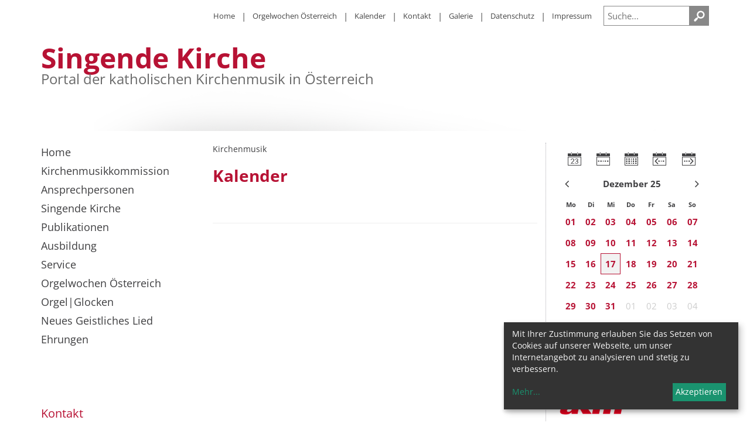

--- FILE ---
content_type: text/html; charset=UTF-8
request_url: https://www.kirchenmusikkommission.at/pages/kirchenmusik/kalender/calendar/11838251.html
body_size: 9309
content:
<!DOCTYPE html>





	

<html lang="de">
<head>
<!-- PreScripts -->
    



    <script>var klaroConfig = {"findme":"findme-001","htmlTexts":true,"groupByPurpose":true,"cookieName":"klaro_consent_manager","default":false,"mustConsent":false,"acceptAll":true,"hideDeclineAll":true,"hideLearnMore":false,"noticeAsModal":false,"disablePoweredBy":true,"services":[{"name":"facebook","title":"Facebook","purposes":["socialmedia"],"callback":function(state, app){ if (state !== false && dataLayer) { dataLayer.push({'event': 'consent_facebook'}); } }},{"name":"Issuu","title":"Issuu","purposes":["socialmedia"],"callback":function(state, app){ if (state !== false && dataLayer) { dataLayer.push({'event': 'consent_Issuu'}); } }},{"name":"Matomo","title":"Matomo","purposes":["analytics"],"callback":function(state, app){ if (state !== false && dataLayer) { dataLayer.push({'event': 'consent_Matomo'}); } },"default":true},{"name":"siteswift","title":"siteswift.connected","purposes":["essential"],"callback":function(state, app){ if (state !== false && dataLayer) { dataLayer.push({'event': 'consent_siteswift'}); } },"required":true},{"name":"youtube","title":"Youtube","purposes":["socialmedia"],"callback":function(state, app){ if (state !== false && dataLayer) { dataLayer.push({'event': 'consent_youtube'}); } },"default":true}],"translations":{"de":{"poweredBy":"","purposes":{"analytics":"Analyse","security":"Sicherheit","socialmedia":"Social Media","advertising":"Werbung","marketing":"Marketing","styling":"Design","essential":"Systemtechnische Notwendigkeit","other":"Sonstiges","":"Unbekannt"},"consentNotice":{"description":"Mit Ihrer Zustimmung erlauben Sie das Setzen von Cookies auf unserer Webseite, um unser Internetangebot zu analysieren und stetig zu verbessern.","learnMore":"Mehr"},"ok":"Akzeptieren","facebook":{"description":"Facebook ist ein soziales Netzwerk, das vom gleichnamigen US-amerikanischen Unternehmen Facebook Inc. betrieben wird."},"Issuu":{"description":"Issuu ist ein Onlinedienst zum elektronischen Publizieren"},"Matomo":{"description":"Matomo ist ein Webanalytics Tool f\u00fcr das Tracking von Besuchern auf Webseiten."},"siteswift":{"description":"siteswift.connected - web development framework"},"youtube":{"description":"Die Benutzer k\u00f6nnen auf dem Portal kostenlos Videoclips ansehen, bewerten, kommentieren und selbst hochladen."}},"en":{"poweredBy":"","purposes":{"analytics":"Analytics","security":"Security","socialmedia":"Social Media","advertising":"Advertising","marketing":"Marketing","styling":"Styling","essential":"Technical requirement","other":"Other","":"Undefined"},"facebook":{"description":"Facebook is an American online social media and social networking service based in Menlo Park, California and a flagship service of the namesake company Facebook, Inc."},"Issuu":{"description":"Issuu ist ein Onlinedienst zum elektronischen Publizieren.  Die Website nimmt bereits fertig erstellte Inhalte an und erm\u00f6glicht das Publizieren auf der Issuu-Website auf deren Reader. Es werden auch kostenpflichtige Features angeboten, die eine Mone"},"siteswift":{"description":"siteswift.connected - web development framework"},"youtube":{"description":"Users can view, rate, comment and upload video clips on the portal free of charge."}},"zz":{"privacyPolicyUrl":"\/datenschutz"}},"reloadPageAfterSave":true,"consentLogUrl":"https:\/\/www.kirchenmusikkommission.at\/action\/cookieconsent\/ping"};</script>
            <script>
            // Define dataLayer and the gtag function.
            window.dataLayer = window.dataLayer || [];
            function gtag(){dataLayer.push(arguments);}

            // Set default consent to 'denied' as a placeholder
            // Determine actual values based on your own requirements
            gtag('consent', 'default', {
            'ad_storage': 'denied',
            'ad_user_data': 'denied',
            'ad_personalization': 'denied',
            'analytics_storage': 'denied'
            });
        </script>
        <script type="text/javascript" src="/swstatic-251215094754/resources/consent-management/index.js"></script>



<!-- Standard -->






    
    

    <title></title>
<link rel="stylesheet" type="text/css" href="/swstatic-251215094754/styles/pages/mod_calendar.css" media="all">
<link rel="stylesheet" type="text/css" href="/swstatic-251215094754/styles/pages/mod_calendar_dateselect.css" media="all">
<link rel="stylesheet" type="text/css" href="/swstatic-251215094754/styles/pages/external_resources.css" media="all">
<link rel="stylesheet" type="text/css" href="/swstatic-251215094754/styles/pages/jqueryUI/smoothness/jquery-ui.default.css" media="all">
<link rel="stylesheet" type="text/css" href="/swstatic-251215094754/styles/pages/jqueryUI/smoothness/jquery-ui.overwrite.css" media="all">
<link rel="stylesheet" type="text/css" href="/swstatic-251215094754/swscripts/bower/dist/magnific-popup/magnific-popup.css" media="all">
<link rel="stylesheet" type="text/css" href="/swstatic-251215094754/swscripts/bower/custom/magnific-popup/magnific-popup-site.custom.css" media="all">
<link rel="stylesheet" type="text/css" href="/swstatic-251215094754/swscripts/bower/custom/animate.css/animate.min.css" media="all">
<link rel="stylesheet" type="text/css" href="/swstatic-251215094754/styles/pages/styles.css" media="all">
<link rel="stylesheet" type="text/css" href="/swstatic-251215094754/swscripts/jquery/plugins/shariff/shariff3.css" media="all">
<script language="javascript" type="text/javascript" src="/swstatic-251215094754/swscripts/jquery/jquery.js"></script>
<script language="javascript" type="text/javascript" src="/swstatic-251215094754/swscripts/jquery/ui/jquery.ui.js"></script>
<script language="javascript" type="text/javascript" src="/swstatic-251215094754/swscripts/bower/dist/magnific-popup/jquery.magnific-popup.js"></script>
<script language="javascript" type="text/javascript" src="/swstatic-251215094754/swscripts/jquery/plugins/prettyPhoto/jquery.prettyPhoto.js"></script>
<script language="javascript" type="text/javascript" src="/swstatic-251215094754/swscripts/std/stdHTMLhead.js"></script>
<script language="javascript" type="text/javascript" src="/swstatic-251215094754/swscripts/bower/dist/waypoints/jquery.waypoints.min.js"></script>
<script language="javascript" type="text/javascript" src="/swstatic-251215094754/swscripts/bower/dist/css-element-queries/ResizeSensor.js"></script>
<script language="javascript" type="text/javascript" src="/swstatic-251215094754/swscripts/bower/dist/css-element-queries/ElementQueries.js"></script>
<script language="javascript" type="text/javascript" src="/swstatic-251215094754/swscripts/jquery/plugins/mmenu/jquery.mmenu.min.all.js"></script>
<script language="javascript" type="text/javascript" src="/swstatic-251215094754/swscripts/jquery/plugins/watermark/jquery.watermark.min.js"></script>
<script language="javascript" type="text/javascript" src="/swstatic-251215094754/swscripts/jquery/plugins/formValidator/jquery.validationEngine.js"></script>
<script language="javascript" type="text/javascript" src="/swstatic-251215094754/swscripts/jquery/plugins/formValidator/jquery.validationEngine-de.js"></script>
<script language="javascript" type="text/javascript" src="/swstatic-251215094754/swscripts/jquery/plugins/formValidator/other-validations.js"></script>
<script language="javascript" type="text/javascript" src="/swstatic-251215094754/swscripts/std/navtree.js"></script>
<meta name='robots' content='index'>
<meta name='robots' content='follow'>
<meta name='sw-contenttype' content='calendar'>
<script language="javascript" type="text/javascript">try { $( document ).ready(function() { $("form").append($("<input type='hidden' name='csrf-auto-token' value='d5c95e74ea339144'>")); $.ajaxPrefilter(function( options ) { if ( !options.beforeSend) { options.beforeSend = function (xhr) { xhr.setRequestHeader('X-CSRF-TOKEN', 'd5c95e74ea339144');}}});}); } catch (err) {}</script>

    <meta name="robots"                     content="noodp">

                    <link rel="canonical" href="#0">
    
    <meta property="og:type"                content="object">
    <meta property="og:title"               content=" ">
    <meta property="og:description"         content="">

    <meta property="og:image"               content="https://www.kirchenmusikkommission.at/storage/img/.">
    <meta property="og:url"                 content="#0">

    <meta name="language"                   content="de">
    <meta name="title"                      content="">
    <meta name="description"                content="">
    <meta name="keywords"                   content="">
    <meta name="author"                     content="">
    <meta name="copyright"                  content="">
    <meta name="DC.Title"                   content="">
    <meta name="DC.Description"             content="">
    <meta name="DC.Creator"                 content="">
    <meta name="DC.Language"                content="de">
    <meta name="DC.Rights"                  content="">
    <meta name="DC.Subject"                 content="">



    <meta name="sw-searchkey"               content="kirchenmusik">

<meta name="generator"                      content="siteswift-CMS, (c)1999-2025 www.siteswift.com">
<meta name="designer"                       content="Agentur Zeitpunkt Mediendesign und -produktion GmbH">

<meta http-equiv="X-UA-Compatible"          content="IE=edge">
<meta name="format-detection"               content="telephone=no">
<meta name="viewport"                       content="width=device-width, initial-scale=1">

<!--  Favicon  -->
	
			<link rel="shortcut icon" href="/swstatic-251215094754/images/favicon.ico" type="image/x-icon">
		
<!-- Stylesheet -->











<style type="text/css">
            html {
            font-size: 10px;
        }
            </style>






<!-- PostScripts -->









<script type="text/javascript">
	$(document).ready(function() {

		$("#mainnavBox ul:first")
			.clone()
			.appendTo("#mainnavMobileBox")
			.find("a")
			.unwrap();

		$("#topnavBox li")
			.clone()
			.appendTo("#mainnavMobileBox ul:first")
			.addClass("topnavrow")
			.find("a")
			.unwrap();
		
		$("#mainnavMobileBox").mmenu({
			slidingSubmenus: true,
			counters: false,
			iconPanels: true,
			extensions: ['pageshadow', "effect-menu-slide"],
			navbar: {
				title: "Startseite"
			},
			offCanvas: {
				position: "right"
			}
		});
		
		
		//--- main nav: remove .children if there is no subsection ---
		$(".treeMenu div.children").each(function(){
			var $subtree = $(this).next("ul");
			
			if ($subtree.length == 0) {
				$(this).removeClass("children");
				$(this).find("a").removeClass("children");
			}
		});
		
		// fix for parallax when opening mobile nav
		if ($('#mainnavMobileBox').length > 0) {
			var api = $('#mainnavMobileBox').data('mmenu');		
			api.bind('open', function () { $(".parallax-mirror").prependTo("#mmenuwrapper"); });
			api.bind('closed', function () { $(".parallax-mirror").prependTo("body"); });
		}
		
		//--- img resize for viewport ---
		var imgMaxWidth = 296;
		$("img").each(function(){
			// resize images bigger than imgMaxWidth
			if ($(this).width() > imgMaxWidth) {
				$(this).addClass("sysimage");
			}
		});
		

				
				
		fixParallaxPosition();
		
		//--- media query event handler ---
		if (matchMedia) {
			var sm = window.matchMedia("(min-width: 991px)"); // mobile (768 = mobile | 991 = tablet)
			sm.addListener(widthChange);
			widthChange(sm);
		}
		
		//--- get footer nav height to stretch box if "ul ul > ul" ---
		var fnavHeight = 0;
		$("#footernavBox ul").each(function(){
			var elHeight = $(this).height();
			fnavHeight = elHeight > fnavHeight ? fnavHeight = elHeight : fnavHeight = fnavHeight;
		});
		$("#footernavBox").css("min-height", fnavHeight + "px");
		
		//--- animate items when they scroll into view ---
		$('[data-animation-effect]').waypoint(function(directions) {
			var self = this.element;
			$(self).addClass("animated " + $(self).attr('data-animation-effect'));
		},{
			triggerOnce: true,
			offset:'90%'
		});
		
	});
	
	$(window).load(function(){
			});
	
	
	function addGoogleTranslateScript() {
		var googleTranslateScript = document.createElement('script');
		googleTranslateScript.type = 'text/javascript';
		googleTranslateScript.async = true;
		googleTranslateScript.src = '//translate.google.com/translate_a/element.js?cb=googleTranslateElementInit';
		( document.getElementsByTagName('head')[0] || document.getElementsByTagName('body')[0] ).appendChild( googleTranslateScript );
	}
	
	
	function scriptXS() {
		// turn off prettyPhoto - open links in new window instead
		$("a[rel='prettyPhoto']").unbind();
		$("a[rel='prettyPhoto']").attr("target","_blank");	
	}

	/* -----===== animationframe: start =====----- */
	var fps = 60;
	var now;
	var then = Date.now();
	var interval = 1000/fps;
	var delta;

	function fixParallaxPosition() {
		requestAnimationFrame(fixParallaxPosition);
		
		now = Date.now();
		delta = now - then;

		if (delta > interval) {
			then = now - (delta % interval);

			// recalculate parallax position (workaround for content height change)
			$(window).trigger('resize.px.parallax');
			
					}

	}
	/* -----===== animationframe: end =====----- */

	

	// media query change
	function widthChange(sm) {

		if (sm.matches) { // window width is at least 768px
			restoreInfoContent();
		} else { // window width is less than 768px
			moveInfoContent();
		}

	}
	
	
	// move infoContentBox to sidebar (layout: mobile)
	function moveInfoContent(sm) {
		$("#searchBox").appendTo("#mainnavMobileBox .treeMobile")
	}
	
	// restore infoContentBox from sidebar (layout: tablet+)
	function restoreInfoContent(sm) {
		$("#searchBox").appendTo("#topInnerBox")
	}
	
</script>






    <!-- RSS-Feed -->
    <link rel="alternate" type="application/rss+xml" title="RSS-Feed" href="https://www.kirchenmusikkommission.at/backend/rss/rss2?channel=standard">



	<!-- themecolors -->
	<style type="text/css">

		

		
	
		
	
		
	
		
	
		</style>














<!-- section-path: pages/kirchenmusik/kalender -->
<!-- section-id: 3680 -->
<!-- section-request-type: calendar -->
<!-- section-request-id: 11838251 -->
</head>
<body class="sidebar" id="startBox" x-ms-format-detection="none">






<div id="mmenuwrapper">
<div id="printHeaderBox"></div>
<!-- *** HEADERBOX: Anfang *** -->
<div id="headerBox" class="noprint hidden">
	<!-- Seitenbereiche: Anfang -->
	<span>Seitenbereiche:</span>
	<ul>
		<li><a href="#contentBox" accesskey="0">zum Inhalt [Alt+0]</a></li>
		<li><a href="#mainnavBox" accesskey="1">zum Hauptmenü [Alt+1]</a></li>
		<li><a href="#topnavBox" accesskey="3">zum Topmenü [Alt+3]</a></li>
		<li><a href="#dioezesennavBox" accesskey="4">zu den Diözesenlinks [Alt+4]</a></li>
		<li><a href="#searchBox" accesskey="5">zur Suche [Alt+5]</a></li>
		<li><a href="#rightBox" accesskey="6">zu den Zusatzinformationen [Alt+6]</a></li>
	</ul>
	<!-- Seitenbereiche: Ende -->
	<hr>
</div>
<!-- *** HEADERBOX: Ende *** -->

<!-- *** MAIN-LAYOUT: Anfang *** -->
	<header id="topBox" class="noprint">
		<div class="container">
			<div class="row">
				<div id="topInnerBox" class="col-sm-12">
											<div id="titleBox">
							<div id="sectiontitleBox">Singende Kirche</div>							<div id="sectionsubtitleBox">Portal der katholischen Kirchenmusik in Österreich</div>						</div>
										<nav id="topnavBox" class="hidden-xs hidden-sm">
						<!-- Topmenü: Anfang -->
						<span class="hidden">Topmenü:</span>
						

<div class="barTop"><ul class="ul1 firstul"><li class="li1 firstrow"><div class="children  firstrow item1 approved"><a accessKey="" onclick='this.blur();' href="https://www.kirchenmusikkommission.at/home" class="children  firstrow item1 approved"><span>Home</span></a></div></li><li class="li2"><div class="item2 approved"><a accessKey="" onclick='this.blur();' href="https://www.kirchenmusikkommission.at/home-18655" class="item2 approved"><span>Orgelwochen &Ouml;sterreich</span></a></div></li><li class="li3"><div class="item3 approved"><a accessKey="" onclick='this.blur();' href="https://www.kirchenmusikkommission.at/kalender" class="item3 approved"><span>Kalender</span></a></div></li><li class="li4"><div class="item4 approved"><a accessKey="" onclick='this.blur();' href="https://www.kirchenmusikkommission.at/kontakt" class="item4 approved"><span>Kontakt</span></a></div></li><li class="li5"><div class="item5 approved"><a accessKey="" onclick='this.blur();' href="https://www.kirchenmusikkommission.at/galerie" class="item5 approved"><span>Galerie</span></a></div></li><li class="li6"><div class="item6 approved"><a accessKey="" onclick='this.blur();' href="https://www.kirchenmusikkommission.at/pages/kirchenmusik/datenschutz" class="item6 approved"><span>Datenschutz</span></a></div></li><li class="li7 lastrow"><div class="lastrow item7 approved"><a accessKey="" onclick='this.blur();' href="https://www.kirchenmusikkommission.at/impressum" class="lastrow item7 approved"><span>Impressum</span></a></div></li></ul></div>


						<div class="hidden noprint"><hr></div>
						<!-- Topmenü: Ende -->
					</nav>
					<div id="searchBox" class="noprint">








<script type="text/javascript" language="javascript">
$(document).ready(function(){
	$('#site_search input#FullText').watermark('Suche...');
	$("#site_search").validationEngine({
			validationEventTrigger: "submit",
			promptPosition: "bottomLeft"
		});
});

</script>
<form action="/pages/search_list.siteswift?so=site_search_form&amp;do=site_search_form&amp;c=find&amp;s=3680&amp;t=d5c95e74ea339144" method="post" name="site_search" id="site_search">
	<span class="hidden"><label for="FullText">Suche</label></span>
	<input class="validate[required]" type="text" id="FullText" name="FullText" value="">
	<input class="button" type="submit" id="searchButton" value="suchen">
	
	</form></div>
					<div id="fontsizeBox"><ul class="nospacing">
	<li class="fontSize1"><a href="/pages/calendar_detail.siteswift?so=all&do=all&c=setpref&d=fontsize%3A1&s=3680&t=d5c95e74ea339144" title="Schriftgröße: normal"><span class="hidden">Schriftgröße: normal</span></a></li>
	<li class="fontSize2"><a href="/pages/calendar_detail.siteswift?so=all&do=all&c=setpref&d=fontsize%3A2&s=3680&t=d5c95e74ea339144" title="Schriftgröße: groß"><span class="hidden">Schriftgröße: groß</span></a></li>
	<li class="fontSize3"><a href="/pages/calendar_detail.siteswift?so=all&do=all&c=setpref&d=fontsize%3A3&s=3680&t=d5c95e74ea339144" title="Schriftgröße: sehr groß"><span class="hidden">Schriftgröße: sehr groß</span></a></li>
</ul></div>
					
					<nav id="mainnavMobileBox" class="visible-xs visible-sm noprint">
													
																				
							

<div class="treeMobile"><ul class="ul1 firstul"><li class="li1 firstrow"><a href="https://www.kirchenmusikkommission.at/home" class="children  firstrow item1 approved">Home</a></li><li class="li2"><a href="https://www.kirchenmusikkommission.at/kirchenmusikkommission" class="item2 approved">Kirchenmusikkommission</a></li><li class="li3"><a href="https://www.kirchenmusikkommission.at/ansprechpersonen" class="item3 approved">Ansprechpersonen</a></li><li class="li4"><a href="https://www.kirchenmusikkommission.at/kirchenmusik/singende-kirche" class="children  item4 approved">Singende Kirche</a></li><li class="li5"><a href="https://www.kirchenmusikkommission.at/publikationen" class="item5 approved">Publikationen</a></li><li class="li6"><a href="https://www.kirchenmusikkommission.at/ausbildung" class="item6 approved">Ausbildung</a></li><li class="li7"><a href="https://www.kirchenmusikkommission.at/service" class="children  item7 approved">Service</a><ul class="ul1 firstul"><li class="li1 firstrow"><a href="https://www.kirchenmusikkommission.at/service/notenbesprechungen" class="firstrow item1 approved">Notenbesprechungen</a></li><li class="li2"><a href="https://www.kirchenmusikkommission.at/service/dokumente" class="item2 approved">Dokumente zur Kirchenmusik</a></li><li class="li3"><a href="https://www.kirchenmusikkommission.at/kalender" class="item3 approved">Kalender</a></li><li class="li4"><a href="https://www.kirchenmusikkommission.at/service/downloads" class="children  item4 approved">Downloads</a></li><li class="li5 lastrow"><a href="https://www.kirchenmusikkommission.at/service/links" class="lastrow item5 approved">Links</a></li></ul></li><li class="li8"><a href="https://www.kirchenmusikkommission.at/home-18655" class="item8 approved">Orgelwochen &Ouml;sterreich</a></li><li class="li9"><a href="https://www.kirchenmusikkommission.at/orgel-und-glocken" class="item9 approved">Orgel|Glocken</a></li><li class="li10"><a href="https://www.kirchenmusikkommission.at/ngl" class="item10 approved">Neues Geistliches Lied</a></li><li class="li11 lastrow"><a href="https://www.kirchenmusikkommission.at/pages/kirchenmusik/palestrinamedaille" class="lastrow item11 approved">Ehrungen</a></li></ul></div>


													
																			
					</nav>
					
					<div id="mainnavMobileToggleBox" class="visible-xs visible-sm noprint"><a href="#mainnavMobileBox" title="Hauptmenü ein-/ausblenden"><span class="hidden">Hauptmenü ein-/ausblenden</span></a></div>
					
					
				</div>
			</div>
		</div>
	</header>


	<div id="mainBox" class="print">
		<div class="container print">
			<div class="row print">
				
				<section id="centerBox" class="col-md-9 col-md-push-3 print">
					
					<div class="row print">
					
						<div id="contentBox" class="col-md-8 print">
						
							<div id="breadcrumbBox">
								<!-- Positionsanzeige: Anfang -->
								<span class="hidden">Positionsanzeige:</span>
								<div class="treeBreadcrumbs"><ul><li class='not_visible'><div class="item1 approved"><a accessKey="" onclick='this.blur();' href="https://www.kirchenmusikkommission.at/home" class="item1 approved"><span>Kirchenmusik</span></a></div></li></ul></div>
								<div class="hidden noprint"><hr></div>
								<!-- Positionsanzeige: Ende -->
							</div>
							
							<div id="sectionheaderBox">Kalender</div>
						
						
							<!-- Inhalt: Anfang -->
							<span class="hidden">Inhalt:</span>
								




<script type="text/javascript">
	function registerForCal(calid){

		$.post("/pages/calendar_detail.siteswift?so=site_calendar_detail&amp;do=site_calendar_detail&amp;c=ajax_register&amp;s=3680&amp;t=d5c95e74ea339144", {cal_id: calid}, function(data){
			if (data == "success"){
				$("#button_register_"+calid).hide();
				$("#button_unregister_"+calid).show();
				$("#wsbooked_"+calid).show();
			} else {
				if (data == 'already_registered') {
					alert("Sie sind bereits für diese Veranstaltung angemeldet. Bitte laden Sie das Browserfenster neu, falls die Anmeldung noch nicht aufscheint.");
				} else {
					alert("Bei der Anmeldung ist ein Fehler aufgetreten!");
				}
			}
		});
	}

	function unregisterForCal(calid){

		$.post("/pages/calendar_detail.siteswift?so=site_calendar_detail&amp;do=site_calendar_detail&amp;c=ajax_unregister&amp;s=3680&amp;t=d5c95e74ea339144", {cal_id: calid}, function(data){
			if (data == "success"){
				$("#button_register_"+calid).show();
				$("#button_unregister_"+calid).hide();
				$("#wsbooked_"+calid).hide();
			} else {
				alert("Bei der Abmeldung ist ein Fehler aufgetreten!");
			}
		});
	}
</script>

<div class="swcalendar detail swcalendarDetail">
	<div class="topIcons"></div>

		
	<div class="boxDetail">
		<div class="detailInfo">
															
			
			<!-- google map: start --->
							<!-- google map: end --->
		</div>
	</div>

	<div class="boxContent">
				<div class="body"><div class="swslang"></div></div>


		
	</div>
	
	
	<div class="bottomIcons"></div>
</div>

	

		
	

	

	

			
	
			
	
					
	
			
				
	
    
			
	

							<div class="hidden noprint"><hr></div>
							<!-- Inhalt: Ende -->
							







<div class="shariff"
    data-button-style="icon"
    data-align="left"
    data-theme="square"
    data-lang="de"
    data-mail-url="mailto:"
    data-services="[]"
    ></div>

<script src="https://www.kirchenmusikkommission.at/swstatic-251215094754/swscripts/jquery/plugins/shariff/shariff3.min.js" type="text/javascript"></script>							
						</div>
						
						<div id="rightBox" class="col-md-4 noprint">
								
		



<div class="swcalendarSelector">

	<div class="swTable swcalendarChangedisplay dmw">
		<ul class="nospacing swTableRow">
			<li class="swTableCell firstrow "><a href="/pages/calendar_list_day.siteswift?so=site_calendar&amp;do=site_calendar&amp;c=gotopage&amp;d=2025-12-17&amp;s=3680&amp;t=d5c95e74ea339144" class="day button buttonIcon" title="Tagesansicht"><i class="swfont-calendar-day"></i><span class="hidden">Tagesansicht</span></a></li>
			<li class="swTableCell "><a href="/pages/calendar_list_week.siteswift?so=site_calendar&amp;do=site_calendar&amp;c=gotopage&amp;d=2025-12-17&amp;s=3680&amp;t=d5c95e74ea339144" class="weekview button buttonIcon" title="Wochenansicht"><i class="swfont-calendar-week"></i><span class="hidden">Wochenansicht</span></a></li>
			<li class="swTableCell "><a href="/pages/calendar_list_month.siteswift?so=site_calendar&amp;do=site_calendar&amp;c=gotopage&amp;d=2025-12-17&amp;s=3680&amp;t=d5c95e74ea339144" class="month button buttonIcon" title="Monatsansicht"><i class="swfont-calendar-month"></i><span class="hidden">Monatsansicht</span></a></li>
			<li class="swTableCell "><a href="/pages/calendar_list_past.siteswift?so=site_calendar&amp;do=site_calendar&amp;c=gotocalendarlistpage&amp;d=1&amp;s=3680&amp;t=d5c95e74ea339144" class="past button buttonIcon" title="frühere Termine"><i class="swfont-calendar-past"></i><span class="hidden">frühere Termine</span></a></li>
			<li class="swTableCell lastrow "><a href="/pages/calendar_list_current.siteswift?so=site_calendar&amp;do=site_calendar&amp;c=gotocalendarlistpage&amp;d=1&amp;s=3680&amp;t=d5c95e74ea339144" class="current button buttonIcon" title="zukünftige Termine"><i class="swfont-calendar-future"></i><span class="hidden">zukünftige Termine</span></a></li>
		</ul>
	</div>

	<ul class="swTable nospacing swcalendarSelectorHeader">
		<li class="swTableCell prevMonth"><a href="/pages/calendar_list_month.siteswift?so=site_calendar&amp;do=site_calendar&amp;c=gotopage&amp;d=2025-11-30&amp;s=3680&amp;t=d5c95e74ea339144" title="vorheriger Monat"><span class="hidden">vorheriger Monat</span></a></li>
		<li class="swTableCell currentMonth">Dezember 25</li>
		<li class="swTableCell nextMonth"><a href="/pages/calendar_list_month.siteswift?so=site_calendar&amp;do=site_calendar&amp;c=gotopage&amp;d=2026-01-01&amp;s=3680&amp;t=d5c95e74ea339144" title="nächster Monat"><span class="hidden">nächster Monat</span></a></li>
	</ul>
	
	<div class="swTable swcalendarSelectorGrid">
		<div class="swTableRow swcalendarSelectorWeekHeader">
			<div class="swTableCell">Mo</div>
			<div class="swTableCell">Di</div>
			<div class="swTableCell">Mi</div>
			<div class="swTableCell">Do</div>
			<div class="swTableCell">Fr</div>
			<div class="swTableCell">Sa</div>
			<div class="swTableCell">So</div>
		</div>
							<div class="swTableRow swcalendarSelectorWeekRow firstrow">
																	<div class="swTableCell firstrow cell_hi hasContent  " onclick="document.location.href='/pages/calendar_list_day.siteswift?so=site_calendar&amp;do=site_calendar&amp;c=gotopage&amp;d=2025-12-01&amp;s=3680&amp;t=d5c95e74ea339144';">
						<a href="/pages/calendar_list_day.siteswift?so=site_calendar&amp;do=site_calendar&amp;c=gotopage&amp;d=2025-12-01&amp;s=3680&amp;t=d5c95e74ea339144"><span>01</span></a>
					</div>
																					<div class="swTableCell  cell_hi hasContent  " onclick="document.location.href='/pages/calendar_list_day.siteswift?so=site_calendar&amp;do=site_calendar&amp;c=gotopage&amp;d=2025-12-02&amp;s=3680&amp;t=d5c95e74ea339144';">
						<a href="/pages/calendar_list_day.siteswift?so=site_calendar&amp;do=site_calendar&amp;c=gotopage&amp;d=2025-12-02&amp;s=3680&amp;t=d5c95e74ea339144"><span>02</span></a>
					</div>
																					<div class="swTableCell  cell_hi hasContent  " onclick="document.location.href='/pages/calendar_list_day.siteswift?so=site_calendar&amp;do=site_calendar&amp;c=gotopage&amp;d=2025-12-03&amp;s=3680&amp;t=d5c95e74ea339144';">
						<a href="/pages/calendar_list_day.siteswift?so=site_calendar&amp;do=site_calendar&amp;c=gotopage&amp;d=2025-12-03&amp;s=3680&amp;t=d5c95e74ea339144"><span>03</span></a>
					</div>
																					<div class="swTableCell  cell_hi hasContent  " onclick="document.location.href='/pages/calendar_list_day.siteswift?so=site_calendar&amp;do=site_calendar&amp;c=gotopage&amp;d=2025-12-04&amp;s=3680&amp;t=d5c95e74ea339144';">
						<a href="/pages/calendar_list_day.siteswift?so=site_calendar&amp;do=site_calendar&amp;c=gotopage&amp;d=2025-12-04&amp;s=3680&amp;t=d5c95e74ea339144"><span>04</span></a>
					</div>
																					<div class="swTableCell  cell_hi hasContent  " onclick="document.location.href='/pages/calendar_list_day.siteswift?so=site_calendar&amp;do=site_calendar&amp;c=gotopage&amp;d=2025-12-05&amp;s=3680&amp;t=d5c95e74ea339144';">
						<a href="/pages/calendar_list_day.siteswift?so=site_calendar&amp;do=site_calendar&amp;c=gotopage&amp;d=2025-12-05&amp;s=3680&amp;t=d5c95e74ea339144"><span>05</span></a>
					</div>
																					<div class="swTableCell  cell_hi hasContent  " onclick="document.location.href='/pages/calendar_list_day.siteswift?so=site_calendar&amp;do=site_calendar&amp;c=gotopage&amp;d=2025-12-06&amp;s=3680&amp;t=d5c95e74ea339144';">
						<a href="/pages/calendar_list_day.siteswift?so=site_calendar&amp;do=site_calendar&amp;c=gotopage&amp;d=2025-12-06&amp;s=3680&amp;t=d5c95e74ea339144"><span>06</span></a>
					</div>
																					<div class="swTableCell lastrow cell_hi hasContent  " onclick="document.location.href='/pages/calendar_list_day.siteswift?so=site_calendar&amp;do=site_calendar&amp;c=gotopage&amp;d=2025-12-07&amp;s=3680&amp;t=d5c95e74ea339144';">
						<a href="/pages/calendar_list_day.siteswift?so=site_calendar&amp;do=site_calendar&amp;c=gotopage&amp;d=2025-12-07&amp;s=3680&amp;t=d5c95e74ea339144"><span>07</span></a>
					</div>
											</div>
							<div class="swTableRow swcalendarSelectorWeekRow ">
																	<div class="swTableCell firstrow cell_hi hasContent  " onclick="document.location.href='/pages/calendar_list_day.siteswift?so=site_calendar&amp;do=site_calendar&amp;c=gotopage&amp;d=2025-12-08&amp;s=3680&amp;t=d5c95e74ea339144';">
						<a href="/pages/calendar_list_day.siteswift?so=site_calendar&amp;do=site_calendar&amp;c=gotopage&amp;d=2025-12-08&amp;s=3680&amp;t=d5c95e74ea339144"><span>08</span></a>
					</div>
																					<div class="swTableCell  cell_hi hasContent  " onclick="document.location.href='/pages/calendar_list_day.siteswift?so=site_calendar&amp;do=site_calendar&amp;c=gotopage&amp;d=2025-12-09&amp;s=3680&amp;t=d5c95e74ea339144';">
						<a href="/pages/calendar_list_day.siteswift?so=site_calendar&amp;do=site_calendar&amp;c=gotopage&amp;d=2025-12-09&amp;s=3680&amp;t=d5c95e74ea339144"><span>09</span></a>
					</div>
																					<div class="swTableCell  cell_hi hasContent  " onclick="document.location.href='/pages/calendar_list_day.siteswift?so=site_calendar&amp;do=site_calendar&amp;c=gotopage&amp;d=2025-12-10&amp;s=3680&amp;t=d5c95e74ea339144';">
						<a href="/pages/calendar_list_day.siteswift?so=site_calendar&amp;do=site_calendar&amp;c=gotopage&amp;d=2025-12-10&amp;s=3680&amp;t=d5c95e74ea339144"><span>10</span></a>
					</div>
																					<div class="swTableCell  cell_hi hasContent  " onclick="document.location.href='/pages/calendar_list_day.siteswift?so=site_calendar&amp;do=site_calendar&amp;c=gotopage&amp;d=2025-12-11&amp;s=3680&amp;t=d5c95e74ea339144';">
						<a href="/pages/calendar_list_day.siteswift?so=site_calendar&amp;do=site_calendar&amp;c=gotopage&amp;d=2025-12-11&amp;s=3680&amp;t=d5c95e74ea339144"><span>11</span></a>
					</div>
																					<div class="swTableCell  cell_hi hasContent  " onclick="document.location.href='/pages/calendar_list_day.siteswift?so=site_calendar&amp;do=site_calendar&amp;c=gotopage&amp;d=2025-12-12&amp;s=3680&amp;t=d5c95e74ea339144';">
						<a href="/pages/calendar_list_day.siteswift?so=site_calendar&amp;do=site_calendar&amp;c=gotopage&amp;d=2025-12-12&amp;s=3680&amp;t=d5c95e74ea339144"><span>12</span></a>
					</div>
																					<div class="swTableCell  cell_hi hasContent  " onclick="document.location.href='/pages/calendar_list_day.siteswift?so=site_calendar&amp;do=site_calendar&amp;c=gotopage&amp;d=2025-12-13&amp;s=3680&amp;t=d5c95e74ea339144';">
						<a href="/pages/calendar_list_day.siteswift?so=site_calendar&amp;do=site_calendar&amp;c=gotopage&amp;d=2025-12-13&amp;s=3680&amp;t=d5c95e74ea339144"><span>13</span></a>
					</div>
																					<div class="swTableCell lastrow cell_hi hasContent  " onclick="document.location.href='/pages/calendar_list_day.siteswift?so=site_calendar&amp;do=site_calendar&amp;c=gotopage&amp;d=2025-12-14&amp;s=3680&amp;t=d5c95e74ea339144';">
						<a href="/pages/calendar_list_day.siteswift?so=site_calendar&amp;do=site_calendar&amp;c=gotopage&amp;d=2025-12-14&amp;s=3680&amp;t=d5c95e74ea339144"><span>14</span></a>
					</div>
											</div>
							<div class="swTableRow swcalendarSelectorWeekRow ">
																	<div class="swTableCell firstrow cell_hi hasContent  " onclick="document.location.href='/pages/calendar_list_day.siteswift?so=site_calendar&amp;do=site_calendar&amp;c=gotopage&amp;d=2025-12-15&amp;s=3680&amp;t=d5c95e74ea339144';">
						<a href="/pages/calendar_list_day.siteswift?so=site_calendar&amp;do=site_calendar&amp;c=gotopage&amp;d=2025-12-15&amp;s=3680&amp;t=d5c95e74ea339144"><span>15</span></a>
					</div>
																					<div class="swTableCell  cell_hi hasContent  " onclick="document.location.href='/pages/calendar_list_day.siteswift?so=site_calendar&amp;do=site_calendar&amp;c=gotopage&amp;d=2025-12-16&amp;s=3680&amp;t=d5c95e74ea339144';">
						<a href="/pages/calendar_list_day.siteswift?so=site_calendar&amp;do=site_calendar&amp;c=gotopage&amp;d=2025-12-16&amp;s=3680&amp;t=d5c95e74ea339144"><span>16</span></a>
					</div>
																					<div class="swTableCell  cell_superhi hasContent  isSelectedDay" onclick="document.location.href='/pages/calendar_list_day.siteswift?so=site_calendar&amp;do=site_calendar&amp;c=gotopage&amp;d=2025-12-17&amp;s=3680&amp;t=d5c95e74ea339144';">
						<a href="/pages/calendar_list_day.siteswift?so=site_calendar&amp;do=site_calendar&amp;c=gotopage&amp;d=2025-12-17&amp;s=3680&amp;t=d5c95e74ea339144"><span>17</span></a>
					</div>
																					<div class="swTableCell  cell_hi hasContent  " onclick="document.location.href='/pages/calendar_list_day.siteswift?so=site_calendar&amp;do=site_calendar&amp;c=gotopage&amp;d=2025-12-18&amp;s=3680&amp;t=d5c95e74ea339144';">
						<a href="/pages/calendar_list_day.siteswift?so=site_calendar&amp;do=site_calendar&amp;c=gotopage&amp;d=2025-12-18&amp;s=3680&amp;t=d5c95e74ea339144"><span>18</span></a>
					</div>
																					<div class="swTableCell  cell_hi hasContent  " onclick="document.location.href='/pages/calendar_list_day.siteswift?so=site_calendar&amp;do=site_calendar&amp;c=gotopage&amp;d=2025-12-19&amp;s=3680&amp;t=d5c95e74ea339144';">
						<a href="/pages/calendar_list_day.siteswift?so=site_calendar&amp;do=site_calendar&amp;c=gotopage&amp;d=2025-12-19&amp;s=3680&amp;t=d5c95e74ea339144"><span>19</span></a>
					</div>
																					<div class="swTableCell  cell_hi hasContent  " onclick="document.location.href='/pages/calendar_list_day.siteswift?so=site_calendar&amp;do=site_calendar&amp;c=gotopage&amp;d=2025-12-20&amp;s=3680&amp;t=d5c95e74ea339144';">
						<a href="/pages/calendar_list_day.siteswift?so=site_calendar&amp;do=site_calendar&amp;c=gotopage&amp;d=2025-12-20&amp;s=3680&amp;t=d5c95e74ea339144"><span>20</span></a>
					</div>
																					<div class="swTableCell lastrow cell_hi hasContent  " onclick="document.location.href='/pages/calendar_list_day.siteswift?so=site_calendar&amp;do=site_calendar&amp;c=gotopage&amp;d=2025-12-21&amp;s=3680&amp;t=d5c95e74ea339144';">
						<a href="/pages/calendar_list_day.siteswift?so=site_calendar&amp;do=site_calendar&amp;c=gotopage&amp;d=2025-12-21&amp;s=3680&amp;t=d5c95e74ea339144"><span>21</span></a>
					</div>
											</div>
							<div class="swTableRow swcalendarSelectorWeekRow ">
																	<div class="swTableCell firstrow cell_hi hasContent  " onclick="document.location.href='/pages/calendar_list_day.siteswift?so=site_calendar&amp;do=site_calendar&amp;c=gotopage&amp;d=2025-12-22&amp;s=3680&amp;t=d5c95e74ea339144';">
						<a href="/pages/calendar_list_day.siteswift?so=site_calendar&amp;do=site_calendar&amp;c=gotopage&amp;d=2025-12-22&amp;s=3680&amp;t=d5c95e74ea339144"><span>22</span></a>
					</div>
																					<div class="swTableCell  cell_hi hasContent  " onclick="document.location.href='/pages/calendar_list_day.siteswift?so=site_calendar&amp;do=site_calendar&amp;c=gotopage&amp;d=2025-12-23&amp;s=3680&amp;t=d5c95e74ea339144';">
						<a href="/pages/calendar_list_day.siteswift?so=site_calendar&amp;do=site_calendar&amp;c=gotopage&amp;d=2025-12-23&amp;s=3680&amp;t=d5c95e74ea339144"><span>23</span></a>
					</div>
																					<div class="swTableCell  cell_hi hasContent  " onclick="document.location.href='/pages/calendar_list_day.siteswift?so=site_calendar&amp;do=site_calendar&amp;c=gotopage&amp;d=2025-12-24&amp;s=3680&amp;t=d5c95e74ea339144';">
						<a href="/pages/calendar_list_day.siteswift?so=site_calendar&amp;do=site_calendar&amp;c=gotopage&amp;d=2025-12-24&amp;s=3680&amp;t=d5c95e74ea339144"><span>24</span></a>
					</div>
																					<div class="swTableCell  cell_hi hasContent  " onclick="document.location.href='/pages/calendar_list_day.siteswift?so=site_calendar&amp;do=site_calendar&amp;c=gotopage&amp;d=2025-12-25&amp;s=3680&amp;t=d5c95e74ea339144';">
						<a href="/pages/calendar_list_day.siteswift?so=site_calendar&amp;do=site_calendar&amp;c=gotopage&amp;d=2025-12-25&amp;s=3680&amp;t=d5c95e74ea339144"><span>25</span></a>
					</div>
																					<div class="swTableCell  cell_hi hasContent  " onclick="document.location.href='/pages/calendar_list_day.siteswift?so=site_calendar&amp;do=site_calendar&amp;c=gotopage&amp;d=2025-12-26&amp;s=3680&amp;t=d5c95e74ea339144';">
						<a href="/pages/calendar_list_day.siteswift?so=site_calendar&amp;do=site_calendar&amp;c=gotopage&amp;d=2025-12-26&amp;s=3680&amp;t=d5c95e74ea339144"><span>26</span></a>
					</div>
																					<div class="swTableCell  cell_hi hasContent  " onclick="document.location.href='/pages/calendar_list_day.siteswift?so=site_calendar&amp;do=site_calendar&amp;c=gotopage&amp;d=2025-12-27&amp;s=3680&amp;t=d5c95e74ea339144';">
						<a href="/pages/calendar_list_day.siteswift?so=site_calendar&amp;do=site_calendar&amp;c=gotopage&amp;d=2025-12-27&amp;s=3680&amp;t=d5c95e74ea339144"><span>27</span></a>
					</div>
																					<div class="swTableCell lastrow cell_hi hasContent  " onclick="document.location.href='/pages/calendar_list_day.siteswift?so=site_calendar&amp;do=site_calendar&amp;c=gotopage&amp;d=2025-12-28&amp;s=3680&amp;t=d5c95e74ea339144';">
						<a href="/pages/calendar_list_day.siteswift?so=site_calendar&amp;do=site_calendar&amp;c=gotopage&amp;d=2025-12-28&amp;s=3680&amp;t=d5c95e74ea339144"><span>28</span></a>
					</div>
											</div>
							<div class="swTableRow swcalendarSelectorWeekRow ">
																	<div class="swTableCell firstrow cell_hi hasContent  " onclick="document.location.href='/pages/calendar_list_day.siteswift?so=site_calendar&amp;do=site_calendar&amp;c=gotopage&amp;d=2025-12-29&amp;s=3680&amp;t=d5c95e74ea339144';">
						<a href="/pages/calendar_list_day.siteswift?so=site_calendar&amp;do=site_calendar&amp;c=gotopage&amp;d=2025-12-29&amp;s=3680&amp;t=d5c95e74ea339144"><span>29</span></a>
					</div>
																					<div class="swTableCell  cell_hi hasContent  " onclick="document.location.href='/pages/calendar_list_day.siteswift?so=site_calendar&amp;do=site_calendar&amp;c=gotopage&amp;d=2025-12-30&amp;s=3680&amp;t=d5c95e74ea339144';">
						<a href="/pages/calendar_list_day.siteswift?so=site_calendar&amp;do=site_calendar&amp;c=gotopage&amp;d=2025-12-30&amp;s=3680&amp;t=d5c95e74ea339144"><span>30</span></a>
					</div>
																					<div class="swTableCell  cell_hi hasContent  " onclick="document.location.href='/pages/calendar_list_day.siteswift?so=site_calendar&amp;do=site_calendar&amp;c=gotopage&amp;d=2025-12-31&amp;s=3680&amp;t=d5c95e74ea339144';">
						<a href="/pages/calendar_list_day.siteswift?so=site_calendar&amp;do=site_calendar&amp;c=gotopage&amp;d=2025-12-31&amp;s=3680&amp;t=d5c95e74ea339144"><span>31</span></a>
					</div>
																					<div class="swTableCell  cell_lo   " onclick="document.location.href='/pages/calendar_list_day.siteswift?so=site_calendar&amp;do=site_calendar&amp;c=gotopage&amp;d=2026-01-01&amp;s=3680&amp;t=d5c95e74ea339144';">
						<a href="/pages/calendar_list_day.siteswift?so=site_calendar&amp;do=site_calendar&amp;c=gotopage&amp;d=2026-01-01&amp;s=3680&amp;t=d5c95e74ea339144"><span>01</span></a>
					</div>
																					<div class="swTableCell  cell_lo   " onclick="document.location.href='/pages/calendar_list_day.siteswift?so=site_calendar&amp;do=site_calendar&amp;c=gotopage&amp;d=2026-01-02&amp;s=3680&amp;t=d5c95e74ea339144';">
						<a href="/pages/calendar_list_day.siteswift?so=site_calendar&amp;do=site_calendar&amp;c=gotopage&amp;d=2026-01-02&amp;s=3680&amp;t=d5c95e74ea339144"><span>02</span></a>
					</div>
																					<div class="swTableCell  cell_lo   " onclick="document.location.href='/pages/calendar_list_day.siteswift?so=site_calendar&amp;do=site_calendar&amp;c=gotopage&amp;d=2026-01-03&amp;s=3680&amp;t=d5c95e74ea339144';">
						<a href="/pages/calendar_list_day.siteswift?so=site_calendar&amp;do=site_calendar&amp;c=gotopage&amp;d=2026-01-03&amp;s=3680&amp;t=d5c95e74ea339144"><span>03</span></a>
					</div>
																					<div class="swTableCell lastrow cell_lo   " onclick="document.location.href='/pages/calendar_list_day.siteswift?so=site_calendar&amp;do=site_calendar&amp;c=gotopage&amp;d=2026-01-04&amp;s=3680&amp;t=d5c95e74ea339144';">
						<a href="/pages/calendar_list_day.siteswift?so=site_calendar&amp;do=site_calendar&amp;c=gotopage&amp;d=2026-01-04&amp;s=3680&amp;t=d5c95e74ea339144"><span>04</span></a>
					</div>
											</div>
							<div class="swTableRow swcalendarSelectorWeekRow lastrow">
																																																																																																																																																										</div>
			</div>


	<div class="swTable swcalendarChangedisplay">
		<ul class="nospacing swTableRow">
			<li class="swTableCell"><a href="/pages/calendar_detail.siteswift?so=site_calendar&amp;do=site_calendar&amp;c=gotofirstpage&amp;s=3680&amp;t=d5c95e74ea339144" class="today button">heute</a></li>
		</ul>
	</div>

</div>

							<!-- Zusatzinformationen: Anfang -->
							<span class="hidden">Zusatzinformationen:</span>
							<div id="inforightBox">
<div class="article list articleList swList swListImage">

	
							
		
		<article class="swListFlex swListDirectionleft contentSection firstSection ">

						
			<div class="swListFlexItem listContent">

								<h2 class="modTitle"><a href="https://www.kirchenmusikkommission.at/pages/kirchenmusik/inforechts/article/148250.html" target="">AKM für Musik im Gottesdienst</a></h2>								<div class="modTeaser"><div class="swslang"><p><img src="/img/7e/56/bb52204317389b8f94a5/-AKMaustromechana_logo-300x29.png" width="113" height="29" alt="" title="" align="" class="swartimg" border="" style="" loading="lazy"></p>

<p>AKM-Meldungen für musikalische Aufführungen im Gottesdienst verursachen für die Pfarren keine Kosten, sind aber in jedem Fall wichtig.</p></div></div>
																									<div class="linkIconRight"><a href="https://www.kirchenmusikkommission.at/pages/kirchenmusik/inforechts/article/148250.html" target="">mehr<span class="hidden">: AKM für Musik im Gottesdienst</span></a></div>
							</div>
						
		</article>
		<div class="listSpacer"></div>	
	
							
		
		<article class="swListFlex swListDirectionleft contentSection lastSection ">

						
			<div class="swListFlexItem listContent">

								<h2 class="modTitle">Das neue Gotteslob</h2>								<div class="modTeaser"><div class="swslang"><p><a href="http://www.gotteslob.at" target="_blank" rel="noreferrer noopener"><img class="swartimg" src="storage/img/4b/91/asset-6295207e470cbca22717" border="0" alt=""></a></p>
<p class="sweTitle9">Grafik: Monika Bartholomé</p>
<hr>
<p class="sweTitle9"> </p></div></div>
							</div>
						
		</article>
			
	
		</div>
</div>
							<div id="sidebarBox"></div>
							<div class="hidden noprint"><hr></div>
							<!-- Inhalt: Ende -->
						</div>
						
					</div>
						
				</section>

				<section id="leftBox" class="col-md-3 col-md-pull-9 noprint">
					<div id="mainnavBox" class="hidden-xs hidden-sm">
						<!-- Hauptmenü: Anfang -->
						<span class="hidden">Hauptmenü:</span>
						

<div class="treeMain"><ul class="ul1 firstul"><li class="li1 firstrow"><div class="children  firstrow item1 approved"><a accessKey="" onclick='this.blur();' href="https://www.kirchenmusikkommission.at/home" class="children  firstrow item1 approved"><span>Home</span></a></div></li><li class="li2"><div class="item2 approved"><a accessKey="" onclick='this.blur();' href="https://www.kirchenmusikkommission.at/kirchenmusikkommission" class="item2 approved"><span>Kirchenmusikkommission</span></a></div></li><li class="li3"><div class="item3 approved"><a accessKey="" onclick='this.blur();' href="https://www.kirchenmusikkommission.at/ansprechpersonen" class="item3 approved"><span>Ansprechpersonen</span></a></div></li><li class="li4"><div class="children  item4 approved"><a accessKey="" onclick='this.blur();' href="https://www.kirchenmusikkommission.at/kirchenmusik/singende-kirche" class="children  item4 approved"><span>Singende Kirche</span></a></div></li><li class="li5"><div class="item5 approved"><a accessKey="" onclick='this.blur();' href="https://www.kirchenmusikkommission.at/publikationen" class="item5 approved"><span>Publikationen</span></a></div></li><li class="li6"><div class="item6 approved"><a accessKey="" onclick='this.blur();' href="https://www.kirchenmusikkommission.at/ausbildung" class="item6 approved"><span>Ausbildung</span></a></div></li><li class="li7"><div class="children  item7 approved"><a accessKey="" onclick='this.blur();' href="https://www.kirchenmusikkommission.at/service" class="children  item7 approved"><span>Service</span></a></div></li><li class="li8"><div class="item8 approved"><a accessKey="" onclick='this.blur();' href="https://www.kirchenmusikkommission.at/home-18655" class="item8 approved"><span>Orgelwochen &Ouml;sterreich</span></a></div></li><li class="li9"><div class="item9 approved"><a accessKey="" onclick='this.blur();' href="https://www.kirchenmusikkommission.at/orgel-und-glocken" class="item9 approved"><span>Orgel|Glocken</span></a></div></li><li class="li10"><div class="item10 approved"><a accessKey="" onclick='this.blur();' href="https://www.kirchenmusikkommission.at/ngl" class="item10 approved"><span>Neues Geistliches Lied</span></a></div></li><li class="li11 lastrow"><div class="lastrow item11 approved"><a accessKey="" onclick='this.blur();' href="https://www.kirchenmusikkommission.at/pages/kirchenmusik/palestrinamedaille" class="lastrow item11 approved"><span>Ehrungen</span></a></div></li></ul></div>


						<div class="hidden noprint"><hr></div>
						<!-- Hauptmenü: Ende -->
					</div>
					<div id="infoleftBox">
<div class="article list articleList swList swListImage">

	
		<!-- if link_target not "standard" -> i.e. 'empty' -->
															
					
									
		
		<article class="swListFlex swListDirectionleft contentSection firstSection ">

						
			<div class="swListFlexItem listContent">

																<div class="modTeaser"><div class="swslang"><p> </p>
<p><a href=https://www.liturgie.at/pages/altseiten/liturgie/jahrderbarmherzigkeit ><img class="swartimg" src="storage/img/3d/39/asset-79976d98887914413e89" border="0" alt=""></a></p></div></div>
							</div>
						
		</article>
		<div class="listSpacer"></div>	
	
							
		
		<article class="swListFlex swListDirectionleft contentSection lastSection ">

						
			<div class="swListFlexItem listContent">

								<h2 class="modTitle">Kontakt</h2>								<div class="modTeaser"><div class="swslang"><p>Österreichische Kirchenmusikkommission</p>

<p>St.-Peter-Bezirk 1, Stiege 2</p>

<p>5020 Salzburg</p>

<p> </p>

<p>Email:</p>

<p><a href="mailto:sekretariat@kirchenmusikkommission.at">sekretariat@kirchenmusikkommission.at</a></p>

<p><a href="mailto:office@singendekirche.at">office@singendekirche.at</a></p>

<p> </p>

<p>Telefon +43 1 51611-1250</p>

<p><span>DVR-0029874 (046)</span></p>

<p> </p>

<p><span>Bürozeiten:</span></p>

<p><span>Mo – Fr 8:00 – 12:00 Uhr </span></p></div></div>
							</div>
						
		</article>
			
	
		</div>
</div>
				</section>				
				
			</div>
		</div>
	</div>
	
	<footer id="bottomBox" class="noprint">
		<div class="container">
			<div class="row">
				<div class="col-sm-9">
					<div id="sectionaddressBox"><div class="swslang"><p><strong>Österreichische Kirchenmusikommission</strong><br>
Sankt-Peter-Bezirk 1, Stiege 2<br>
A-5020 Salzburg</p>
</div></div>
				</div>
				<div class="col-sm-3">
					<nav id="dioezesennavBox">
						<!-- Diözesenmenü: Anfang -->
						<span class="hidden">Diözesenmenü:</span>
						

<div class="barDioezesen"><ul class="ul1 firstul"><li class="li1 firstrow"><div class="firstrow item1 approved"><a accessKey="" onclick='this.blur();' href="http://www.martinus.at/adressbuch/abteilung/45713092011094224.html" class="firstrow item1 approved" target="_blank"><span>Di&ouml;zese Eisenstadt</span></a></div></li><li class="li2"><div class="item2 approved"><a accessKey="" onclick='this.blur();' href="http://www.kath-kirche-vorarlberg.at/organisation/kirchenmusik/aktuelles" class="item2 approved" target="_blank"><span>Di&ouml;zese Feldkirch</span></a></div></li><li class="li3"><div class="item3 approved"><a accessKey="" onclick='this.blur();' href="http://www.katholische-kirche-steiermark.at/dioezese/ordinariat/pastoralamt-1/bereiche-grundauftraege/kirchenmusik" class="item3 approved" target="_blank"><span>Di&ouml;zese Graz-Seckau</span></a></div></li><li class="li4"><div class="item4 approved"><a accessKey="" onclick='this.blur();' href="http://www.kath-kirche-kaernten.at/dioezese/organisation/C2624/" class="item4 approved" target="_blank"><span>Di&ouml;zese Gurk-Klagenfurt</span></a></div></li><li class="li5"><div class="item5 approved"><a accessKey="" onclick='this.blur();' href="http://www.dibk.at/index.php?id=399&portal=28" class="item5 approved" target="_blank"><span>Di&ouml;zese Innsbruck</span></a></div></li><li class="li6"><div class="item6 approved"><a accessKey="" onclick='this.blur();' href="http://www.dioezese-linz.at/kirchenmusik" class="item6 approved" target="_blank"><span>Di&ouml;zese Linz</span></a></div></li><li class="li7"><div class="item7 approved"><a accessKey="" onclick='this.blur();' href="http://kirchenmusik.dsp.at/einrichtungen/kirchenmusik/home" class="item7 approved" target="_blank"><span>Di&ouml;zese St. P&ouml;lten</span></a></div></li><li class="li8"><div class="item8 approved"><a accessKey="" onclick='this.blur();' href="http://www.kirchen.net/kirchenmusik/page.asp?id=16557" class="item8 approved" target="_blank"><span>Erzdi&ouml;zese Salzburg</span></a></div></li><li class="li9"><div class="item9 approved"><a accessKey="" onclick='this.blur();' href="http://www.kirchenmusik-wien.at/" class="item9 approved" target="_blank"><span>Erzdi&ouml;zese Wien</span></a></div></li><li class="li10 lastrow"><div class="lastrow item10 approved"><a accessKey="" onclick='this.blur();' href="https://www.kirchenmusikkommission.at/kirchenmusik/militaerordinariat" class="lastrow item10 approved"><span>Milit&auml;rordinariat</span></a></div></li></ul></div>


						<div class="hidden noprint"><hr></div>
						<!-- Diözesenmenü: Ende -->
					</nav>							
				</div>
			</div>
		</div>
	</footer>	
<!-- *** MAIN-LAYOUT: Ende *** -->

<div id="printFooterBox"><!-- <strong></strong> --></div>
<a href="#startBox" class="hidden">nach oben springen</a>






</div>
</body>
</html>

--- FILE ---
content_type: text/css
request_url: https://www.kirchenmusikkommission.at/swstatic-251215094754/styles/pages/mod_calendar.css
body_size: 678
content:
.swcalendar .topHeader{text-align:center;padding:0px 0px 50px 0px}.swcalendar .dateInfo{padding:0px 0px 5px 0px;font-weight:700;text-transform:uppercase}.swcalendar .modAlert{text-align:center;padding:30px 0px 30px 0px}.swcalendar .listSpacer{height:30px}.swcalendar .boxDate{float:left;width:80px;overflow:hidden;text-align:center}.swcalendar .boxDate .daytime{display:-webkit-box;display:-ms-flexbox;display:flex;-webkit-box-orient:vertical;-webkit-box-direction:normal;-ms-flex-direction:column;flex-direction:column;-webkit-box-pack:center;-ms-flex-pack:center;justify-content:center;height:50px;font-weight:700;background-color:rgba(0, 0, 0, 0.07)}.swcalendar .boxDate .day{font-size:30px;line-height:27px;font-weight:700}.swcalendar .boxDate .time{font-size:12px;line-height:15px}.swcalendar .boxDate .month{height:30px;display:-webkit-box;display:-ms-flexbox;display:flex;-webkit-box-orient:vertical;-webkit-box-direction:normal;-ms-flex-direction:column;flex-direction:column;-webkit-box-pack:center;-ms-flex-pack:center;justify-content:center;font-size:12px;line-height:12px;background-color:#b71234;color:#ffffff;text-transform:uppercase;position:relative}.swcalendar .boxDate .vcalLink{text-decoration:none;color:#ffffff;font-size:10px;line-height:10px;position:absolute;bottom:3px;right:3px}.swcalendar .boxDate .vcalLink:hover{opacity:0.5}.swcalendar .boxContent{margin:0px 0px 10px 100px}.swcalendar .boxContent .teaser{margin:10px 0px 0px 0px}.swcalendar .boxDetail{border-bottom:1px solid #EEEEEE;padding:10px 0px 10px 0px;margin:10px 0px 0px 0px;display:-webkit-box;display:-ms-flexbox;display:flex;clear:both}.swcalendar .boxDetail .detailInfo{-webkit-box-flex:1;-ms-flex-positive:1;flex-grow:1;padding-left:25px}.swcalendar .boxDetail .detailInfo .dateBegin:before,.swcalendar .boxDetail .detailInfo .dateEnd:before,.swcalendar .boxDetail .detailInfo .place:before{display:inline-block;width:20px;text-align:center;font-family:FontAwesome;margin-left:-25px;margin-right:5px}.swcalendar .boxDetail .detailInfo .dateBegin:before{content:'\f017'}.swcalendar .boxDetail .detailInfo .dateEnd:before{content:'\f192'}.swcalendar .boxDetail .detailInfo .place:before{content:'\f041'}.swcalendar .boxDetail .detailInfo .label{font-weight:700}.swcalendar .boxDetail .detailInfo .organizer{padding-top:20px;padding-left:25px}.swcalendar .boxDetail .detailInfo .address{padding-top:20px;padding-left:25px}.swcalendar .boxDetail .detailInfo .gmapWrapper{padding-top:20px;padding-left:25px}.swcalendar .boxDetail .detailInfo .gmap{width:100%;height:200px}.swcalendar .boxDetail .detailLink{-ms-flex-item-align:end;align-self:flex-end;-webkit-box-flex:0;-ms-flex-positive:0;flex-grow:0}.swcalendarDetail .modTitle{text-transform:uppercase;font-weight:700;padding:0px 0px 30px 0px}.swcalendarDetail .boxContent{margin:40px 0px 40px 0px}.swcalendarDetail .teaser{padding:0px 0px 20px 0px}.swcalendarDetail .recurring_event{clear:both;padding:20px 0px 20px 0px}
/*# sourceMappingURL=mod_calendar.css.map */

--- FILE ---
content_type: text/css
request_url: https://www.kirchenmusikkommission.at/swstatic-251215094754/styles/pages/mod_calendar_dateselect.css
body_size: 594
content:
.swcalendarChangedisplay,.swcalendarSelectorGrid,.swcalendarSelectorHeader{width:100%;table-layout:fixed}.swcalendarSelector{padding:10px 10px 10px 10px;margin:0px 0px 40px 0px}.swcalendarSelector a{text-decoration:none}.swcalendarChangedisplay{margin:0px 0px 2px 0px}.swcalendarChangedisplay li{padding-left:1px;padding-right:1px}.swcalendarChangedisplay li.firstrow{padding-left:0px}.swcalendarChangedisplay li.lastrow{padding-right:0px}.swcalendarChangedisplay .button{display:block;text-align:center;background-color:transparent;color:#3e3e40!important}.swcalendarChangedisplay .active .button{color:#b71234!important;background-color:transparent}.swcalendarSelectorHeader{margin:10px 0px 10px 0px!important}.swcalendarSelectorHeader .nextMonth,.swcalendarSelectorHeader .prevMonth{width:20px}.swcalendarSelectorHeader .nextMonth a,.swcalendarSelectorHeader .prevMonth a{display:block;width:20px;height:30px;background-repeat:no-repeat;background-position:center;position:relative}.swcalendarSelectorHeader .nextMonth a:after,.swcalendarSelectorHeader .prevMonth a:after{position:absolute;font-family:FontAwesome;top:0;bottom:0;left:0;right:0;text-align:center;line-height:30px;font-size:20px;color:#3e3e40}.swcalendarSelectorHeader .prevMonth a:after{content:'\f104'}.swcalendarSelectorHeader .nextMonth a:after{content:'\f105'}.swcalendarSelectorHeader .nextMonth a:hover,.swcalendarSelectorHeader .prevMonth a:hover{opacity:0.5}.swcalendarSelectorHeader .currentMonth{text-align:center;vertical-align:middle;font-weight:700}.swcalendarSelectorWeekHeader{font-weight:700}.swcalendarSelectorGrid{margin:0px 0px 2px 0px}.swcalendarSelectorGrid .swTableCell{text-align:center;padding:1px 1px 1px 1px}.swcalendarSelectorGrid .swTableCell.firstrow{padding-left:0px}.swcalendarSelectorGrid .swTableCell.lastrow{padding-right:0px}.swcalendarSelectorGrid .swTableCell a{padding:2px 0px 2px 0px;color:#3e3e40}.swcalendarSelectorGrid .swTableCell a:hover{background-color:rgba(0, 0, 0, 0.1)!important}.swcalendarSelectorGrid .swTableCell.cell_superhi a{border:1px solid #b71234}.swcalendarSelectorGrid .swTableCell.cell_hi a{}.swcalendarSelectorGrid .swTableCell.cell_lo a{color:rgba(0, 0, 0, 0.2)}.swcalendarSelectorGrid .swTableCell.isSelectedWeek a{background-color:rgba(0, 0, 0, 0.05)}.swcalendarSelectorGrid .swTableCell.isSelectedDay a{background-color:rgba(0, 0, 0, 0.05)}.swcalendarSelectorGrid .swTableCell.hasContent a{font-weight:bold;color:#b71234}.swcalendarSelectorWeekRow .swTableCell{position:relative;width:100%}.swcalendarSelectorWeekRow .swTableCell:before{content:"";display:block;padding-top:100%}.swcalendarSelectorWeekRow .swTableCell a{position:absolute;top:0px;bottom:0px;left:0px;right:0px;text-align:center;display:-webkit-box;display:-ms-flexbox;display:flex;-webkit-box-pack:center;-ms-flex-pack:center;justify-content:center;-webkit-box-align:center;-ms-flex-align:center;align-items:center}.swcalendarSelectorWeekRow .swTableCell a span{line-height:100%}
/*# sourceMappingURL=mod_calendar_dateselect.css.map */

--- FILE ---
content_type: text/css
request_url: https://www.kirchenmusikkommission.at/swstatic-251215094754/styles/pages/external_resources.css
body_size: -253
content:
/* ========= WEBFONTS ========= */
/* ======================================================= */
